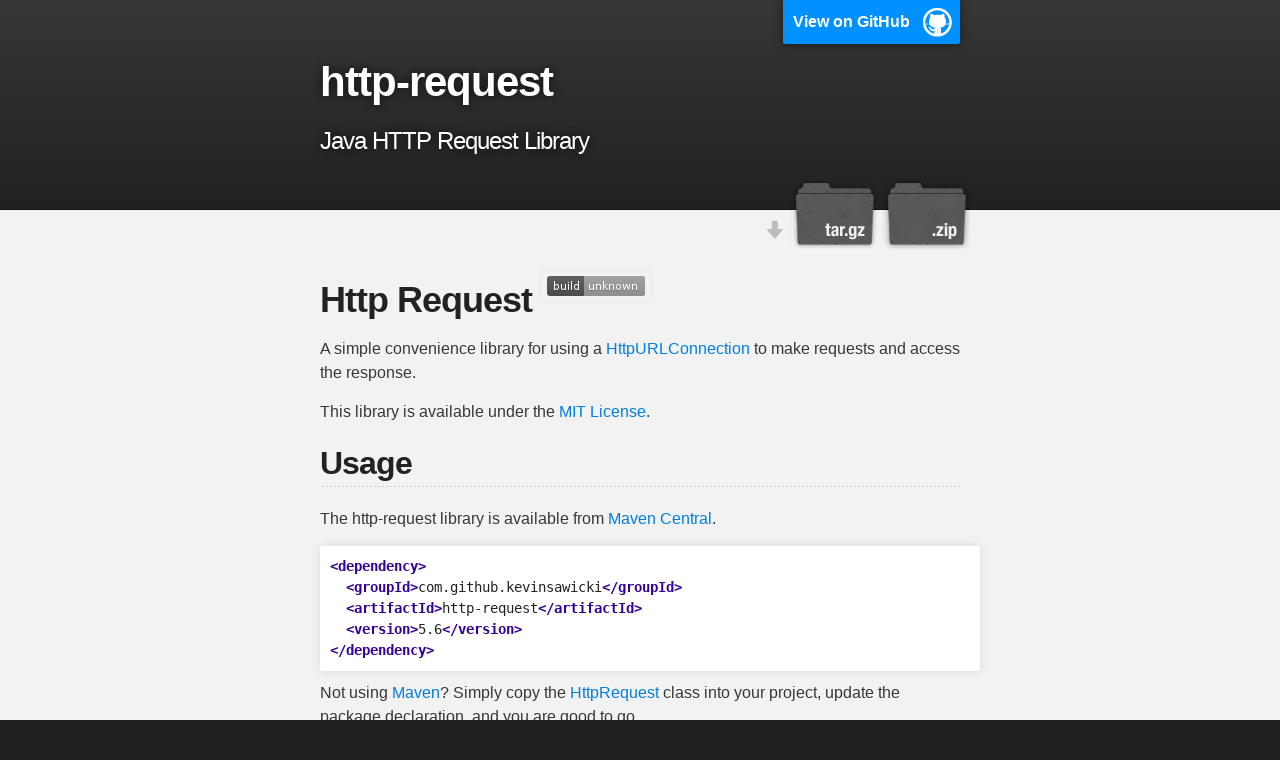

--- FILE ---
content_type: text/html; charset=utf-8
request_url: http://kevinsawicki.github.io/http-request/
body_size: 5082
content:
<!DOCTYPE html>
<html>

  <head>
    <meta charset='utf-8' />
    <meta http-equiv="X-UA-Compatible" content="chrome=1" />
    <meta name="description" content="http-request : Java HTTP Request Library" />

    <link rel="stylesheet" type="text/css" media="screen" href="stylesheets/stylesheet.css">

    <title>http-request</title>
  </head>

  <body>

    <!-- HEADER -->
    <div id="header_wrap" class="outer">
        <header class="inner">
          <a id="forkme_banner" href="https://github.com/kevinsawicki/http-request">View on GitHub</a>

          <h1 id="project_title">http-request</h1>
          <h2 id="project_tagline">Java HTTP Request Library</h2>

            <section id="downloads">
              <a class="zip_download_link" href="https://github.com/kevinsawicki/http-request/zipball/master">Download this project as a .zip file</a>
              <a class="tar_download_link" href="https://github.com/kevinsawicki/http-request/tarball/master">Download this project as a tar.gz file</a>
            </section>
        </header>
    </div>

    <!-- MAIN CONTENT -->
    <div id="main_content_wrap" class="outer">
      <section id="main_content" class="inner">
        <h1>
<a name="http-request-" class="anchor" href="#http-request-"><span class="octicon octicon-link"></span></a>Http Request <a href="https://travis-ci.org/kevinsawicki/http-request"><img src="https://travis-ci.org/kevinsawicki/http-request.png" alt="Build Status"></a>
</h1>

<p>A simple convenience library for using a <a href="http://download.oracle.com/javase/6/docs/api/java/net/HttpURLConnection.html">HttpURLConnection</a>
to make requests and access the response.</p>

<p>This library is available under the <a href="http://www.opensource.org/licenses/mit-license.php">MIT License</a>.</p>

<h2>
<a name="usage" class="anchor" href="#usage"><span class="octicon octicon-link"></span></a>Usage</h2>

<p>The http-request library is available from <a href="http://search.maven.org/#search%7Cgav%7C1%7Cg%3A%22com.github.kevinsawicki%22%20AND%20a%3A%22http-request%22">Maven Central</a>.</p>

<div class="highlight highlight-xml"><pre><span class="nt">&lt;dependency&gt;</span>
  <span class="nt">&lt;groupId&gt;</span>com.github.kevinsawicki<span class="nt">&lt;/groupId&gt;</span>
  <span class="nt">&lt;artifactId&gt;</span>http-request<span class="nt">&lt;/artifactId&gt;</span>
  <span class="nt">&lt;version&gt;</span>5.6<span class="nt">&lt;/version&gt;</span>
<span class="nt">&lt;/dependency&gt;</span>
</pre></div>

<p>Not using <a href="http://maven.apache.org/">Maven</a>? Simply copy the <a href="https://raw2.github.com/kevinsawicki/http-request/master/lib/src/main/java/com/github/kevinsawicki/http/HttpRequest.java">HttpRequest</a>
class into your project, update the package declaration, and you are good to go.</p>

<p>Javadocs are available <a href="http://kevinsawicki.github.com/http-request/apidocs/index.html">here</a>.</p>

<h2>
<a name="faq" class="anchor" href="#faq"><span class="octicon octicon-link"></span></a>FAQ</h2>

<h3>
<a name="who-uses-this" class="anchor" href="#who-uses-this"><span class="octicon octicon-link"></span></a>Who uses this?</h3>

<p>See <a href="https://github.com/kevinsawicki/http-request/wiki/Used-By">here</a> for a
list of known projects using this library.</p>

<h3>
<a name="why-was-this-written" class="anchor" href="#why-was-this-written"><span class="octicon octicon-link"></span></a>Why was this written?</h3>

<p>This library was written to make HTTP requests simple and easy when using a <code>HttpURLConnection</code>.</p>

<p>Libraries like <a href="http://hc.apache.org">Apache HttpComponents</a> are great but sometimes
for either simplicity, or perhaps for the environment you are deploying to (Android),
you just want to use a good old-fashioned <code>HttpURLConnection</code>.  This library seeks
to add convenience and common patterns to the act of making HTTP requests such as
a fluid-interface for building requests and support for features such as multipart
requests.</p>

<p><strong>Bottom line:</strong> The single goal of this library is to improve the usability of the
<code>HttpURLConnection</code> class.</p>

<h3>
<a name="what-are-the-dependencies" class="anchor" href="#what-are-the-dependencies"><span class="octicon octicon-link"></span></a>What are the dependencies?</h3>

<p><strong>None</strong>.  The goal of this library is to be a single class class with some inner static
classes.  The test project does require <a href="http://eclipse.org/jetty/">Jetty</a> in order
to test requests against an actual HTTP server implementation.</p>

<h3>
<a name="how-are-exceptions-managed" class="anchor" href="#how-are-exceptions-managed"><span class="octicon octicon-link"></span></a>How are exceptions managed?</h3>

<p>The <code>HttpRequest</code> class does not throw any checked exceptions, instead all low-level
exceptions are wrapped up in a <code>HttpRequestException</code> which extends <code>RuntimeException</code>.
You can access the underlying exception by catching <code>HttpRequestException</code> and calling
<code>getCause()</code> which will always return the original <code>IOException</code>.</p>

<h3>
<a name="are-requests-asynchronous" class="anchor" href="#are-requests-asynchronous"><span class="octicon octicon-link"></span></a>Are requests asynchronous?</h3>

<p><strong>No</strong>.  The underlying <code>HttpUrlConnection</code> object that each <code>HttpRequest</code>
object wraps has a synchronous API and therefore all methods on <code>HttpRequest</code>
are also synchronous.</p>

<p>Therefore it is important to not use an <code>HttpRequest</code> object on the main thread
of your application.</p>

<p>Here is a simple Android example of using it from an
<a href="http://developer.android.com/reference/android/os/AsyncTask.html">AsyncTask</a>:</p>

<div class="highlight highlight-java"><pre><span class="kd">private</span> <span class="kd">class</span> <span class="nc">DownloadTask</span> <span class="kd">extends</span> <span class="n">AsyncTask</span><span class="o">&lt;</span><span class="n">String</span><span class="o">,</span> <span class="n">Long</span><span class="o">,</span> <span class="n">File</span><span class="o">&gt;</span> <span class="o">{</span>
  <span class="kd">protected</span> <span class="n">File</span> <span class="nf">doInBackground</span><span class="o">(</span><span class="n">String</span><span class="o">...</span> <span class="n">urls</span><span class="o">)</span> <span class="o">{</span>
    <span class="k">try</span> <span class="o">{</span>
      <span class="n">HttpRequest</span> <span class="n">request</span> <span class="o">=</span>  <span class="n">HttpRequest</span><span class="o">.</span><span class="na">get</span><span class="o">(</span><span class="n">urls</span><span class="o">[</span><span class="mi">0</span><span class="o">]);</span>
      <span class="n">File</span> <span class="n">file</span> <span class="o">=</span> <span class="kc">null</span><span class="o">;</span>
      <span class="k">if</span> <span class="o">(</span><span class="n">request</span><span class="o">.</span><span class="na">ok</span><span class="o">())</span> <span class="o">{</span>
        <span class="n">file</span> <span class="o">=</span> <span class="n">File</span><span class="o">.</span><span class="na">createTempFile</span><span class="o">(</span><span class="s">"download"</span><span class="o">,</span> <span class="s">".tmp"</span><span class="o">);</span>
        <span class="n">request</span><span class="o">.</span><span class="na">receive</span><span class="o">(</span><span class="n">file</span><span class="o">);</span>
        <span class="n">publishProgress</span><span class="o">(</span><span class="n">file</span><span class="o">.</span><span class="na">length</span><span class="o">());</span>
      <span class="o">}</span>
      <span class="k">return</span> <span class="n">file</span><span class="o">;</span>
    <span class="o">}</span> <span class="k">catch</span> <span class="o">(</span><span class="n">HttpRequestException</span> <span class="n">exception</span><span class="o">)</span> <span class="o">{</span>
      <span class="k">return</span> <span class="kc">null</span><span class="o">;</span>
    <span class="o">}</span>
  <span class="o">}</span>

  <span class="kd">protected</span> <span class="kt">void</span> <span class="nf">onProgressUpdate</span><span class="o">(</span><span class="n">Long</span><span class="o">...</span> <span class="n">progress</span><span class="o">)</span> <span class="o">{</span>
    <span class="n">Log</span><span class="o">.</span><span class="na">d</span><span class="o">(</span><span class="s">"MyApp"</span><span class="o">,</span> <span class="s">"Downloaded bytes: "</span> <span class="o">+</span> <span class="n">progress</span><span class="o">[</span><span class="mi">0</span><span class="o">]);</span>
  <span class="o">}</span>

  <span class="kd">protected</span> <span class="kt">void</span> <span class="nf">onPostExecute</span><span class="o">(</span><span class="n">File</span> <span class="n">file</span><span class="o">)</span> <span class="o">{</span>
    <span class="k">if</span> <span class="o">(</span><span class="n">file</span> <span class="o">!=</span> <span class="kc">null</span><span class="o">)</span>
      <span class="n">Log</span><span class="o">.</span><span class="na">d</span><span class="o">(</span><span class="s">"MyApp"</span><span class="o">,</span> <span class="s">"Downloaded file to: "</span> <span class="o">+</span> <span class="n">file</span><span class="o">.</span><span class="na">getAbsolutePath</span><span class="o">());</span>
    <span class="k">else</span>
      <span class="n">Log</span><span class="o">.</span><span class="na">d</span><span class="o">(</span><span class="s">"MyApp"</span><span class="o">,</span> <span class="s">"Download failed"</span><span class="o">);</span>
  <span class="o">}</span>
<span class="o">}</span>

<span class="k">new</span> <span class="nf">DownloadTask</span><span class="o">().</span><span class="na">execute</span><span class="o">(</span><span class="s">"http://google.com"</span><span class="o">);</span>
</pre></div>

<h2>
<a name="examples" class="anchor" href="#examples"><span class="octicon octicon-link"></span></a>Examples</h2>

<h3>
<a name="perform-a-get-request-and-get-the-status-of-the-response" class="anchor" href="#perform-a-get-request-and-get-the-status-of-the-response"><span class="octicon octicon-link"></span></a>Perform a GET request and get the status of the response</h3>

<div class="highlight highlight-java"><pre><span class="kt">int</span> <span class="n">response</span> <span class="o">=</span> <span class="n">HttpRequest</span><span class="o">.</span><span class="na">get</span><span class="o">(</span><span class="s">"http://google.com"</span><span class="o">).</span><span class="na">code</span><span class="o">();</span>
</pre></div>

<h3>
<a name="perform-a-get-request-and-get-the-body-of-the-response" class="anchor" href="#perform-a-get-request-and-get-the-body-of-the-response"><span class="octicon octicon-link"></span></a>Perform a GET request and get the body of the response</h3>

<div class="highlight highlight-java"><pre><span class="n">String</span> <span class="n">response</span> <span class="o">=</span> <span class="n">HttpRequest</span><span class="o">.</span><span class="na">get</span><span class="o">(</span><span class="s">"http://google.com"</span><span class="o">).</span><span class="na">body</span><span class="o">();</span>
<span class="n">System</span><span class="o">.</span><span class="na">out</span><span class="o">.</span><span class="na">println</span><span class="o">(</span><span class="s">"Response was: "</span> <span class="o">+</span> <span class="n">response</span><span class="o">);</span>
</pre></div>

<h3>
<a name="print-the-response-of-a-get-request-to-standard-out" class="anchor" href="#print-the-response-of-a-get-request-to-standard-out"><span class="octicon octicon-link"></span></a>Print the response of a GET request to standard out</h3>

<div class="highlight highlight-java"><pre><span class="n">HttpRequest</span><span class="o">.</span><span class="na">get</span><span class="o">(</span><span class="s">"http://google.com"</span><span class="o">).</span><span class="na">receive</span><span class="o">(</span><span class="n">System</span><span class="o">.</span><span class="na">out</span><span class="o">);</span>
</pre></div>

<h3>
<a name="adding-query-parameters" class="anchor" href="#adding-query-parameters"><span class="octicon octicon-link"></span></a>Adding query parameters</h3>

<div class="highlight highlight-java"><pre><span class="n">HttpRequest</span> <span class="n">request</span> <span class="o">=</span> <span class="n">HttpRequest</span><span class="o">.</span><span class="na">get</span><span class="o">(</span><span class="s">"http://google.com"</span><span class="o">,</span> <span class="kc">true</span><span class="o">,</span> <span class="sc">'q'</span><span class="o">,</span> <span class="s">"baseball gloves"</span><span class="o">,</span> <span class="s">"size"</span><span class="o">,</span> <span class="mi">100</span><span class="o">);</span>
<span class="n">System</span><span class="o">.</span><span class="na">out</span><span class="o">.</span><span class="na">println</span><span class="o">(</span><span class="n">request</span><span class="o">.</span><span class="na">toString</span><span class="o">());</span> <span class="c1">// GET http://google.com?q=baseball%20gloves&amp;size=100</span>
</pre></div>

<h3>
<a name="working-with-requestresponse-headers" class="anchor" href="#working-with-requestresponse-headers"><span class="octicon octicon-link"></span></a>Working with request/response headers</h3>

<div class="highlight highlight-java"><pre><span class="n">String</span> <span class="n">contentType</span> <span class="o">=</span> <span class="n">HttpRequest</span><span class="o">.</span><span class="na">get</span><span class="o">(</span><span class="s">"http://google.com"</span><span class="o">)</span>
                                <span class="o">.</span><span class="na">accept</span><span class="o">(</span><span class="s">"application/json"</span><span class="o">)</span> <span class="c1">//Sets request header</span>
                                <span class="o">.</span><span class="na">contentType</span><span class="o">();</span> <span class="c1">//Gets response header</span>
<span class="n">System</span><span class="o">.</span><span class="na">out</span><span class="o">.</span><span class="na">println</span><span class="o">(</span><span class="s">"Response content type was "</span> <span class="o">+</span> <span class="n">contentType</span><span class="o">);</span>
</pre></div>

<h3>
<a name="perform-a-post-request-with-some-data-and-get-the-status-of-the-response" class="anchor" href="#perform-a-post-request-with-some-data-and-get-the-status-of-the-response"><span class="octicon octicon-link"></span></a>Perform a POST request with some data and get the status of the response</h3>

<div class="highlight highlight-java"><pre><span class="kt">int</span> <span class="n">response</span> <span class="o">=</span> <span class="n">HttpRequest</span><span class="o">.</span><span class="na">post</span><span class="o">(</span><span class="s">"http://google.com"</span><span class="o">).</span><span class="na">send</span><span class="o">(</span><span class="s">"name=kevin"</span><span class="o">).</span><span class="na">code</span><span class="o">();</span>
</pre></div>

<h3>
<a name="authenticate-using-basic-authentication" class="anchor" href="#authenticate-using-basic-authentication"><span class="octicon octicon-link"></span></a>Authenticate using Basic authentication</h3>

<div class="highlight highlight-java"><pre><span class="kt">int</span> <span class="n">response</span> <span class="o">=</span> <span class="n">HttpRequest</span><span class="o">.</span><span class="na">get</span><span class="o">(</span><span class="s">"http://google.com"</span><span class="o">).</span><span class="na">basic</span><span class="o">(</span><span class="s">"username"</span><span class="o">,</span> <span class="s">"p4ssw0rd"</span><span class="o">).</span><span class="na">code</span><span class="o">();</span>
</pre></div>

<h3>
<a name="perform-a-multipart-post-request" class="anchor" href="#perform-a-multipart-post-request"><span class="octicon octicon-link"></span></a>Perform a multipart POST request</h3>

<div class="highlight highlight-java"><pre><span class="n">HttpRequest</span> <span class="n">request</span> <span class="o">=</span> <span class="n">HttpRequest</span><span class="o">.</span><span class="na">post</span><span class="o">(</span><span class="s">"http://google.com"</span><span class="o">);</span>
<span class="n">request</span><span class="o">.</span><span class="na">part</span><span class="o">(</span><span class="s">"status[body]"</span><span class="o">,</span> <span class="s">"Making a multipart request"</span><span class="o">);</span>
<span class="n">request</span><span class="o">.</span><span class="na">part</span><span class="o">(</span><span class="s">"status[image]"</span><span class="o">,</span> <span class="k">new</span> <span class="n">File</span><span class="o">(</span><span class="s">"/home/kevin/Pictures/ide.png"</span><span class="o">));</span>
<span class="k">if</span> <span class="o">(</span><span class="n">request</span><span class="o">.</span><span class="na">ok</span><span class="o">())</span>
  <span class="n">System</span><span class="o">.</span><span class="na">out</span><span class="o">.</span><span class="na">println</span><span class="o">(</span><span class="s">"Status was updated"</span><span class="o">);</span>
</pre></div>

<h3>
<a name="perform-a-post-request-with-form-data" class="anchor" href="#perform-a-post-request-with-form-data"><span class="octicon octicon-link"></span></a>Perform a POST request with form data</h3>

<div class="highlight highlight-java"><pre><span class="n">Map</span><span class="o">&lt;</span><span class="n">String</span><span class="o">,</span> <span class="n">String</span><span class="o">&gt;</span> <span class="n">data</span> <span class="o">=</span> <span class="k">new</span> <span class="n">HashMap</span><span class="o">&lt;</span><span class="n">String</span><span class="o">,</span> <span class="n">String</span><span class="o">&gt;();</span>
<span class="n">data</span><span class="o">.</span><span class="na">put</span><span class="o">(</span><span class="s">"user"</span><span class="o">,</span> <span class="s">"A User"</span><span class="o">);</span>
<span class="n">data</span><span class="o">.</span><span class="na">put</span><span class="o">(</span><span class="s">"state"</span><span class="o">,</span> <span class="s">"CA"</span><span class="o">);</span>
<span class="k">if</span> <span class="o">(</span><span class="n">HttpRequest</span><span class="o">.</span><span class="na">post</span><span class="o">(</span><span class="s">"http://google.com"</span><span class="o">).</span><span class="na">form</span><span class="o">(</span><span class="n">data</span><span class="o">).</span><span class="na">created</span><span class="o">())</span>
  <span class="n">System</span><span class="o">.</span><span class="na">out</span><span class="o">.</span><span class="na">println</span><span class="o">(</span><span class="s">"User was created"</span><span class="o">);</span>
</pre></div>

<h3>
<a name="copy-body-of-response-to-a-file" class="anchor" href="#copy-body-of-response-to-a-file"><span class="octicon octicon-link"></span></a>Copy body of response to a file</h3>

<div class="highlight highlight-java"><pre><span class="n">File</span> <span class="n">output</span> <span class="o">=</span> <span class="k">new</span> <span class="n">File</span><span class="o">(</span><span class="s">"/output/request.out"</span><span class="o">);</span>
<span class="n">HttpRequest</span><span class="o">.</span><span class="na">get</span><span class="o">(</span><span class="s">"http://google.com"</span><span class="o">).</span><span class="na">receive</span><span class="o">(</span><span class="n">output</span><span class="o">);</span>
</pre></div>

<h3>
<a name="post-contents-of-a-file" class="anchor" href="#post-contents-of-a-file"><span class="octicon octicon-link"></span></a>Post contents of a file</h3>

<div class="highlight highlight-java"><pre><span class="n">File</span> <span class="n">input</span> <span class="o">=</span> <span class="k">new</span> <span class="n">File</span><span class="o">(</span><span class="s">"/input/data.txt"</span><span class="o">);</span>
<span class="kt">int</span> <span class="n">response</span> <span class="o">=</span> <span class="n">HttpRequest</span><span class="o">.</span><span class="na">post</span><span class="o">(</span><span class="s">"http://google.com"</span><span class="o">).</span><span class="na">send</span><span class="o">(</span><span class="n">input</span><span class="o">).</span><span class="na">code</span><span class="o">();</span>
</pre></div>

<h3>
<a name="using-entity-tags-for-caching" class="anchor" href="#using-entity-tags-for-caching"><span class="octicon octicon-link"></span></a>Using entity tags for caching</h3>

<div class="highlight highlight-java"><pre><span class="n">File</span> <span class="n">latest</span> <span class="o">=</span> <span class="k">new</span> <span class="n">File</span><span class="o">(</span><span class="s">"/data/cache.json"</span><span class="o">);</span>
<span class="n">HttpRequest</span> <span class="n">request</span> <span class="o">=</span> <span class="n">HttpRequest</span><span class="o">.</span><span class="na">get</span><span class="o">(</span><span class="s">"http://google.com"</span><span class="o">);</span>
<span class="c1">//Copy response to file</span>
<span class="n">request</span><span class="o">.</span><span class="na">receive</span><span class="o">(</span><span class="n">latest</span><span class="o">);</span>
<span class="c1">//Store eTag of response</span>
<span class="n">String</span> <span class="n">eTag</span> <span class="o">=</span> <span class="n">request</span><span class="o">.</span><span class="na">eTag</span><span class="o">();</span>
<span class="c1">//Later on check if changes exist</span>
<span class="kt">boolean</span> <span class="n">unchanged</span> <span class="o">=</span> <span class="n">HttpRequest</span><span class="o">.</span><span class="na">get</span><span class="o">(</span><span class="s">"http://google.com"</span><span class="o">)</span>
                               <span class="o">.</span><span class="na">ifNoneMatch</span><span class="o">(</span><span class="n">eTag</span><span class="o">)</span>
                               <span class="o">.</span><span class="na">notModified</span><span class="o">();</span>
</pre></div>

<h3>
<a name="using-gzip-compression" class="anchor" href="#using-gzip-compression"><span class="octicon octicon-link"></span></a>Using gzip compression</h3>

<div class="highlight highlight-java"><pre><span class="n">HttpRequest</span> <span class="n">request</span> <span class="o">=</span> <span class="n">HttpRequest</span><span class="o">.</span><span class="na">get</span><span class="o">(</span><span class="s">"http://google.com"</span><span class="o">);</span>
<span class="c1">//Tell server to gzip response and automatically uncompress</span>
<span class="n">request</span><span class="o">.</span><span class="na">acceptGzipEncoding</span><span class="o">().</span><span class="na">uncompress</span><span class="o">(</span><span class="kc">true</span><span class="o">);</span>
<span class="n">String</span> <span class="n">uncompressed</span> <span class="o">=</span> <span class="n">request</span><span class="o">.</span><span class="na">body</span><span class="o">();</span>
<span class="n">System</span><span class="o">.</span><span class="na">out</span><span class="o">.</span><span class="na">println</span><span class="o">(</span><span class="s">"Uncompressed response is: "</span> <span class="o">+</span> <span class="n">uncompressed</span><span class="o">);</span>
</pre></div>

<h3>
<a name="ignoring-security-when-using-https" class="anchor" href="#ignoring-security-when-using-https"><span class="octicon octicon-link"></span></a>Ignoring security when using HTTPS</h3>

<div class="highlight highlight-java"><pre><span class="n">HttpRequest</span> <span class="n">request</span> <span class="o">=</span> <span class="n">HttpRequest</span><span class="o">.</span><span class="na">get</span><span class="o">(</span><span class="s">"https://google.com"</span><span class="o">);</span>
<span class="c1">//Accept all certificates</span>
<span class="n">request</span><span class="o">.</span><span class="na">trustAllCerts</span><span class="o">();</span>
<span class="c1">//Accept all hostnames</span>
<span class="n">request</span><span class="o">.</span><span class="na">trustAllHosts</span><span class="o">();</span>
</pre></div>

<h3>
<a name="configuring-an-http-proxy" class="anchor" href="#configuring-an-http-proxy"><span class="octicon octicon-link"></span></a>Configuring an HTTP proxy</h3>

<div class="highlight highlight-java"><pre><span class="n">HttpRequest</span> <span class="n">request</span> <span class="o">=</span> <span class="n">HttpRequest</span><span class="o">.</span><span class="na">get</span><span class="o">(</span><span class="s">"https://google.com"</span><span class="o">);</span>
<span class="c1">//Configure proxy</span>
<span class="n">request</span><span class="o">.</span><span class="na">useProxy</span><span class="o">(</span><span class="s">"localhost"</span><span class="o">,</span> <span class="mi">8080</span><span class="o">);</span>
<span class="c1">//Optional proxy basic authentication</span>
<span class="n">request</span><span class="o">.</span><span class="na">proxyBasic</span><span class="o">(</span><span class="s">"username"</span><span class="o">,</span> <span class="s">"p4ssw0rd"</span><span class="o">);</span>
</pre></div>

<h3>
<a name="following-redirects" class="anchor" href="#following-redirects"><span class="octicon octicon-link"></span></a>Following redirects</h3>

<div class="highlight highlight-java"><pre><span class="kt">int</span> <span class="n">code</span> <span class="o">=</span> <span class="n">HttpRequest</span><span class="o">.</span><span class="na">get</span><span class="o">(</span><span class="s">"http://google.com"</span><span class="o">).</span><span class="na">followRedirects</span><span class="o">(</span><span class="kc">true</span><span class="o">).</span><span class="na">code</span><span class="o">();</span>
</pre></div>

<h3>
<a name="custom-connection-factory" class="anchor" href="#custom-connection-factory"><span class="octicon octicon-link"></span></a>Custom connection factory</h3>

<p>Looking to use this library with <a href="https://github.com/square/okhttp">OkHttp</a>?
Read <a href="https://gist.github.com/JakeWharton/5797571">here</a>.</p>

<div class="highlight highlight-java"><pre><span class="n">HttpRequest</span><span class="o">.</span><span class="na">setConnectionFactory</span><span class="o">(</span><span class="k">new</span> <span class="n">ConnectionFactory</span><span class="o">()</span> <span class="o">{</span>

  <span class="kd">public</span> <span class="n">HttpURLConnection</span> <span class="nf">create</span><span class="o">(</span><span class="n">URL</span> <span class="n">url</span><span class="o">)</span> <span class="kd">throws</span> <span class="n">IOException</span> <span class="o">{</span>
    <span class="k">if</span> <span class="o">(!</span><span class="s">"https"</span><span class="o">.</span><span class="na">equals</span><span class="o">(</span><span class="n">url</span><span class="o">.</span><span class="na">getProtocol</span><span class="o">()))</span>
      <span class="k">throw</span> <span class="k">new</span> <span class="nf">IOException</span><span class="o">(</span><span class="s">"Only secure requests are allowed"</span><span class="o">);</span>
    <span class="k">return</span> <span class="o">(</span><span class="n">HttpURLConnection</span><span class="o">)</span> <span class="n">url</span><span class="o">.</span><span class="na">openConnection</span><span class="o">();</span>
  <span class="o">}</span>

  <span class="kd">public</span> <span class="n">HttpURLConnection</span> <span class="nf">create</span><span class="o">(</span><span class="n">URL</span> <span class="n">url</span><span class="o">,</span> <span class="n">Proxy</span> <span class="n">proxy</span><span class="o">)</span> <span class="kd">throws</span> <span class="n">IOException</span> <span class="o">{</span>
    <span class="k">if</span> <span class="o">(!</span><span class="s">"https"</span><span class="o">.</span><span class="na">equals</span><span class="o">(</span><span class="n">url</span><span class="o">.</span><span class="na">getProtocol</span><span class="o">()))</span>
      <span class="k">throw</span> <span class="k">new</span> <span class="nf">IOException</span><span class="o">(</span><span class="s">"Only secure requests are allowed"</span><span class="o">);</span>
    <span class="k">return</span> <span class="o">(</span><span class="n">HttpURLConnection</span><span class="o">)</span> <span class="n">url</span><span class="o">.</span><span class="na">openConnection</span><span class="o">(</span><span class="n">proxy</span><span class="o">);</span>
  <span class="o">}</span>
<span class="o">});</span>
</pre></div>

<h2>
<a name="contributors" class="anchor" href="#contributors"><span class="octicon octicon-link"></span></a>Contributors</h2>

<ul>
<li>
<a href="https://github.com/kevinsawicki">Kevin Sawicki</a> :: <a href="https://github.com/kevinsawicki/http-request/commits?author=kevinsawicki">contributions</a>
</li>
<li>
<a href="https://github.com/eddieringle">Eddie Ringle</a> :: <a href="https://github.com/kevinsawicki/http-request/commits?author=eddieringle">contributions</a>
</li>
<li>
<a href="https://github.com/seanjensengrey">Sean Jensen-Grey</a> :: <a href="https://github.com/kevinsawicki/http-request/commits?author=seanjensengrey">contributions</a>
</li>
<li>
<a href="https://github.com/levinotik">Levi Notik</a> :: <a href="https://github.com/kevinsawicki/http-request/commits?author=levinotik">contributions</a>
</li>
<li>
<a href="https://github.com/michael-wang">Michael Wang</a> :: <a href="https://github.com/kevinsawicki/http-request/commits?author=michael-wang">contributions</a>
</li>
<li>
<a href="https://github.com/henryju">Julien HENRY</a> :: <a href="https://github.com/kevinsawicki/http-request/commits?author=henryju">contributions</a>
</li>
<li>
<a href="https://github.com/BoD">Benoit Lubek</a> :: <a href="https://github.com/kevinsawicki/http-request/commits?author=BoD">contributions</a>
</li>
<li>
<a href="https://github.com/JakeWharton">Jake Wharton</a> :: <a href="https://github.com/kevinsawicki/http-request/commits?author=JakeWharton">contributions</a>
</li>
<li>
<a href="https://github.com/oskarhagberg">Oskar Hagberg</a> :: <a href="https://github.com/kevinsawicki/http-request/commits?author=oskarhagberg">contributions</a>
</li>
<li>
<a href="https://github.com/DavidTPate">David Pate</a> :: <a href="https://github.com/kevinsawicki/http-request/commits?author=DavidTPate">contributions</a>
</li>
<li>
<a href="https://github.com/aried3r">Anton Rieder</a> :: <a href="https://github.com/kevinsawicki/http-request/commits?author=aried3r">contributions</a>
</li>
<li>
<a href="https://github.com/jblievremont">Jean-Baptiste Lièvremont</a> :: <a href="https://github.com/kevinsawicki/http-request/commits?author=jblievremont">contributions</a>
</li>
</ul>
      </section>
    </div>

    <!-- FOOTER  -->
    <div id="footer_wrap" class="outer">
      <footer class="inner">
        <p class="copyright">http-request maintained by <a href="https://github.com/kevinsawicki">kevinsawicki</a></p>
        <p>Published with <a href="http://pages.github.com">GitHub Pages</a></p>
      </footer>
    </div>

    

  </body>
</html>


--- FILE ---
content_type: text/css; charset=utf-8
request_url: http://kevinsawicki.github.io/http-request/stylesheets/stylesheet.css
body_size: 2119
content:
/*******************************************************************************
Slate Theme for GitHub Pages
by Jason Costello, @jsncostello
*******************************************************************************/

@import url(pygment_trac.css);

/*******************************************************************************
MeyerWeb Reset
*******************************************************************************/

html, body, div, span, applet, object, iframe,
h1, h2, h3, h4, h5, h6, p, blockquote, pre,
a, abbr, acronym, address, big, cite, code,
del, dfn, em, img, ins, kbd, q, s, samp,
small, strike, strong, sub, sup, tt, var,
b, u, i, center,
dl, dt, dd, ol, ul, li,
fieldset, form, label, legend,
table, caption, tbody, tfoot, thead, tr, th, td,
article, aside, canvas, details, embed,
figure, figcaption, footer, header, hgroup,
menu, nav, output, ruby, section, summary,
time, mark, audio, video {
  margin: 0;
  padding: 0;
  border: 0;
  font: inherit;
  vertical-align: baseline;
}

/* HTML5 display-role reset for older browsers */
article, aside, details, figcaption, figure,
footer, header, hgroup, menu, nav, section {
  display: block;
}

ol, ul {
  list-style: none;
}

table {
  border-collapse: collapse;
  border-spacing: 0;
}

/*******************************************************************************
Theme Styles
*******************************************************************************/

body {
  box-sizing: border-box;
  color:#373737;
  background: #212121;
  font-size: 16px;
  font-family: 'Myriad Pro', Calibri, Helvetica, Arial, sans-serif;
  line-height: 1.5;
  -webkit-font-smoothing: antialiased;
}

h1, h2, h3, h4, h5, h6 {
  margin: 10px 0;
  font-weight: 700;
  color:#222222;
  font-family: 'Lucida Grande', 'Calibri', Helvetica, Arial, sans-serif;
  letter-spacing: -1px;
}

h1 {
  font-size: 36px;
  font-weight: 700;
}

h2 {
  padding-bottom: 10px;
  font-size: 32px;
  background: url('../images/bg_hr.png') repeat-x bottom;
}

h3 {
  font-size: 24px;
}

h4 {
  font-size: 21px;
}

h5 {
  font-size: 18px;
}

h6 {
  font-size: 16px;
}

p {
  margin: 10px 0 15px 0;
}

footer p {
  color: #f2f2f2;
}

a {
  text-decoration: none;
  color: #007edf;
  text-shadow: none;

  transition: color 0.5s ease;
  transition: text-shadow 0.5s ease;
  -webkit-transition: color 0.5s ease;
  -webkit-transition: text-shadow 0.5s ease;
  -moz-transition: color 0.5s ease;
  -moz-transition: text-shadow 0.5s ease;
  -o-transition: color 0.5s ease;
  -o-transition: text-shadow 0.5s ease;
  -ms-transition: color 0.5s ease;
  -ms-transition: text-shadow 0.5s ease;
}

a:hover, a:focus {text-decoration: underline;}

footer a {
  color: #F2F2F2;
  text-decoration: underline;
}

em {
  font-style: italic;
}

strong {
  font-weight: bold;
}

img {
  position: relative;
  margin: 0 auto;
  max-width: 739px;
  padding: 5px;
  margin: 10px 0 10px 0;
  border: 1px solid #ebebeb;

  box-shadow: 0 0 5px #ebebeb;
  -webkit-box-shadow: 0 0 5px #ebebeb;
  -moz-box-shadow: 0 0 5px #ebebeb;
  -o-box-shadow: 0 0 5px #ebebeb;
  -ms-box-shadow: 0 0 5px #ebebeb;
}

p img {
  display: inline;
  margin: 0;
  padding: 0;
  vertical-align: middle;
  text-align: center;
  border: none;
}

pre, code {
  width: 100%;
  color: #222;
  background-color: #fff;

  font-family: Monaco, "Bitstream Vera Sans Mono", "Lucida Console", Terminal, monospace;
  font-size: 14px;

  border-radius: 2px;
  -moz-border-radius: 2px;
  -webkit-border-radius: 2px;
}

pre {
  width: 100%;
  padding: 10px;
  box-shadow: 0 0 10px rgba(0,0,0,.1);
  overflow: auto;
}

code {
  padding: 3px;
  margin: 0 3px;
  box-shadow: 0 0 10px rgba(0,0,0,.1);
}

pre code {
  display: block;
  box-shadow: none;
}

blockquote {
  color: #666;
  margin-bottom: 20px;
  padding: 0 0 0 20px;
  border-left: 3px solid #bbb;
}


ul, ol, dl {
  margin-bottom: 15px
}

ul {
  list-style: inside;
  padding-left: 20px;
}

ol {
  list-style: decimal inside;
  padding-left: 20px;
}

dl dt {
  font-weight: bold;
}

dl dd {
  padding-left: 20px;
  font-style: italic;
}

dl p {
  padding-left: 20px;
  font-style: italic;
}

hr {
  height: 1px;
  margin-bottom: 5px;
  border: none;
  background: url('../images/bg_hr.png') repeat-x center;
}

table {
  border: 1px solid #373737;
  margin-bottom: 20px;
  text-align: left;
 }

th {
  font-family: 'Lucida Grande', 'Helvetica Neue', Helvetica, Arial, sans-serif;
  padding: 10px;
  background: #373737;
  color: #fff;
 }

td {
  padding: 10px;
  border: 1px solid #373737;
 }

form {
  background: #f2f2f2;
  padding: 20px;
}

/*******************************************************************************
Full-Width Styles
*******************************************************************************/

.outer {
  width: 100%;
}

.inner {
  position: relative;
  max-width: 640px;
  padding: 20px 10px;
  margin: 0 auto;
}

#forkme_banner {
  display: block;
  position: absolute;
  top:0;
  right: 10px;
  z-index: 10;
  padding: 10px 50px 10px 10px;
  color: #fff;
  background: url('../images/blacktocat.png') #0090ff no-repeat 95% 50%;
  font-weight: 700;
  box-shadow: 0 0 10px rgba(0,0,0,.5);
  border-bottom-left-radius: 2px;
  border-bottom-right-radius: 2px;
}

#header_wrap {
  background: #212121;
  background: -moz-linear-gradient(top, #373737, #212121);
  background: -webkit-linear-gradient(top, #373737, #212121);
  background: -ms-linear-gradient(top, #373737, #212121);
  background: -o-linear-gradient(top, #373737, #212121);
  background: linear-gradient(top, #373737, #212121);
}

#header_wrap .inner {
  padding: 50px 10px 30px 10px;
}

#project_title {
  margin: 0;
  color: #fff;
  font-size: 42px;
  font-weight: 700;
  text-shadow: #111 0px 0px 10px;
}

#project_tagline {
  color: #fff;
  font-size: 24px;
  font-weight: 300;
  background: none;
  text-shadow: #111 0px 0px 10px;
}

#downloads {
  position: absolute;
  width: 210px;
  z-index: 10;
  bottom: -40px;
  right: 0;
  height: 70px;
  background: url('../images/icon_download.png') no-repeat 0% 90%;
}

.zip_download_link {
  display: block;
  float: right;
  width: 90px;
  height:70px;
  text-indent: -5000px;
  overflow: hidden;
  background: url(../images/sprite_download.png) no-repeat bottom left;
}

.tar_download_link {
  display: block;
  float: right;
  width: 90px;
  height:70px;
  text-indent: -5000px;
  overflow: hidden;
  background: url(../images/sprite_download.png) no-repeat bottom right;
  margin-left: 10px;
}

.zip_download_link:hover {
  background: url(../images/sprite_download.png) no-repeat top left;
}

.tar_download_link:hover {
  background: url(../images/sprite_download.png) no-repeat top right;
}

#main_content_wrap {
  background: #f2f2f2;
  border-top: 1px solid #111;
  border-bottom: 1px solid #111;
}

#main_content {
  padding-top: 40px;
}

#footer_wrap {
  background: #212121;
}



/*******************************************************************************
Small Device Styles
*******************************************************************************/

@media screen and (max-width: 480px) {
  body {
    font-size:14px;
  }

  #downloads {
    display: none;
  }

  .inner {
    min-width: 320px;
    max-width: 480px;
  }

  #project_title {
  font-size: 32px;
  }

  h1 {
    font-size: 28px;
  }

  h2 {
    font-size: 24px;
  }

  h3 {
    font-size: 21px;
  }

  h4 {
    font-size: 18px;
  }

  h5 {
    font-size: 14px;
  }

  h6 {
    font-size: 12px;
  }

  code, pre {
    min-width: 320px;
    max-width: 480px;
    font-size: 11px;
  }

}


--- FILE ---
content_type: text/css; charset=utf-8
request_url: http://kevinsawicki.github.io/http-request/stylesheets/pygment_trac.css
body_size: 965
content:
.highlight .hll { background-color: #ffffcc }
.highlight  { background: #f0f3f3; }
.highlight .c { color: #0099FF; font-style: italic } /* Comment */
.highlight .err { color: #AA0000; background-color: #FFAAAA } /* Error */
.highlight .k { color: #006699; font-weight: bold } /* Keyword */
.highlight .o { color: #555555 } /* Operator */
.highlight .cm { color: #0099FF; font-style: italic } /* Comment.Multiline */
.highlight .cp { color: #009999 } /* Comment.Preproc */
.highlight .c1 { color: #0099FF; font-style: italic } /* Comment.Single */
.highlight .cs { color: #0099FF; font-weight: bold; font-style: italic } /* Comment.Special */
.highlight .gd { background-color: #FFCCCC; border: 1px solid #CC0000 } /* Generic.Deleted */
.highlight .ge { font-style: italic } /* Generic.Emph */
.highlight .gr { color: #FF0000 } /* Generic.Error */
.highlight .gh { color: #003300; font-weight: bold } /* Generic.Heading */
.highlight .gi { background-color: #CCFFCC; border: 1px solid #00CC00 } /* Generic.Inserted */
.highlight .go { color: #AAAAAA } /* Generic.Output */
.highlight .gp { color: #000099; font-weight: bold } /* Generic.Prompt */
.highlight .gs { font-weight: bold } /* Generic.Strong */
.highlight .gu { color: #003300; font-weight: bold } /* Generic.Subheading */
.highlight .gt { color: #99CC66 } /* Generic.Traceback */
.highlight .kc { color: #006699; font-weight: bold } /* Keyword.Constant */
.highlight .kd { color: #006699; font-weight: bold } /* Keyword.Declaration */
.highlight .kn { color: #006699; font-weight: bold } /* Keyword.Namespace */
.highlight .kp { color: #006699 } /* Keyword.Pseudo */
.highlight .kr { color: #006699; font-weight: bold } /* Keyword.Reserved */
.highlight .kt { color: #007788; font-weight: bold } /* Keyword.Type */
.highlight .m { color: #FF6600 } /* Literal.Number */
.highlight .s { color: #CC3300 } /* Literal.String */
.highlight .na { color: #330099 } /* Name.Attribute */
.highlight .nb { color: #336666 } /* Name.Builtin */
.highlight .nc { color: #00AA88; font-weight: bold } /* Name.Class */
.highlight .no { color: #336600 } /* Name.Constant */
.highlight .nd { color: #9999FF } /* Name.Decorator */
.highlight .ni { color: #999999; font-weight: bold } /* Name.Entity */
.highlight .ne { color: #CC0000; font-weight: bold } /* Name.Exception */
.highlight .nf { color: #CC00FF } /* Name.Function */
.highlight .nl { color: #9999FF } /* Name.Label */
.highlight .nn { color: #00CCFF; font-weight: bold } /* Name.Namespace */
.highlight .nt { color: #330099; font-weight: bold } /* Name.Tag */
.highlight .nv { color: #003333 } /* Name.Variable */
.highlight .ow { color: #000000; font-weight: bold } /* Operator.Word */
.highlight .w { color: #bbbbbb } /* Text.Whitespace */
.highlight .mf { color: #FF6600 } /* Literal.Number.Float */
.highlight .mh { color: #FF6600 } /* Literal.Number.Hex */
.highlight .mi { color: #FF6600 } /* Literal.Number.Integer */
.highlight .mo { color: #FF6600 } /* Literal.Number.Oct */
.highlight .sb { color: #CC3300 } /* Literal.String.Backtick */
.highlight .sc { color: #CC3300 } /* Literal.String.Char */
.highlight .sd { color: #CC3300; font-style: italic } /* Literal.String.Doc */
.highlight .s2 { color: #CC3300 } /* Literal.String.Double */
.highlight .se { color: #CC3300; font-weight: bold } /* Literal.String.Escape */
.highlight .sh { color: #CC3300 } /* Literal.String.Heredoc */
.highlight .si { color: #AA0000 } /* Literal.String.Interpol */
.highlight .sx { color: #CC3300 } /* Literal.String.Other */
.highlight .sr { color: #33AAAA } /* Literal.String.Regex */
.highlight .s1 { color: #CC3300 } /* Literal.String.Single */
.highlight .ss { color: #FFCC33 } /* Literal.String.Symbol */
.highlight .bp { color: #336666 } /* Name.Builtin.Pseudo */
.highlight .vc { color: #003333 } /* Name.Variable.Class */
.highlight .vg { color: #003333 } /* Name.Variable.Global */
.highlight .vi { color: #003333 } /* Name.Variable.Instance */
.highlight .il { color: #FF6600 } /* Literal.Number.Integer.Long */

.type-csharp .highlight .k { color: #0000FF }
.type-csharp .highlight .kt { color: #0000FF }
.type-csharp .highlight .nf { color: #000000; font-weight: normal }
.type-csharp .highlight .nc { color: #2B91AF }
.type-csharp .highlight .nn { color: #000000 }
.type-csharp .highlight .s { color: #A31515 }
.type-csharp .highlight .sc { color: #A31515 }
